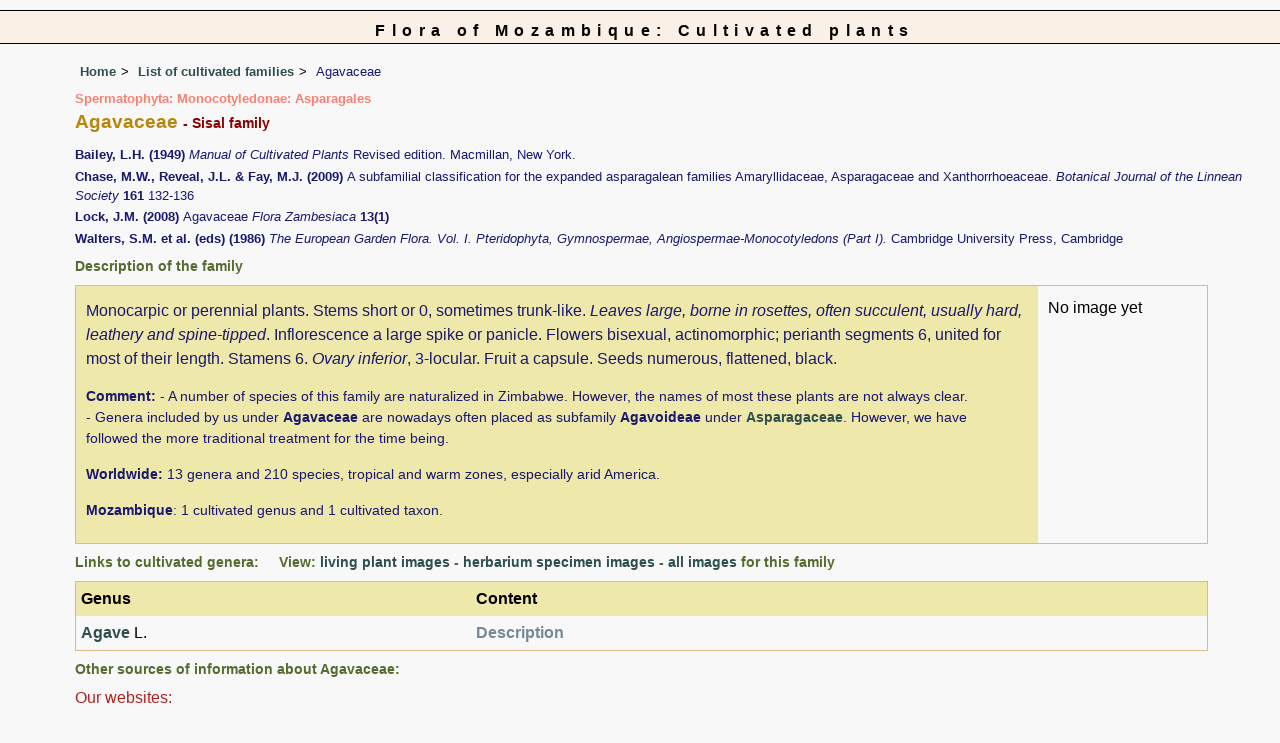

--- FILE ---
content_type: text/html; charset=UTF-8
request_url: https://www.mozambiqueflora.com/cult/family.php?family_id=2
body_size: 10546
content:
<!DOCTYPE html>
<html lang="en">
<head><!-- Google tag (gtag.js) -->
<script async src="https://www.googletagmanager.com/gtag/js?id=G-FL1DS6NWCG"></script>
<script>
  window.dataLayer = window.dataLayer || [];
  function gtag(){dataLayer.push(arguments);}
  gtag('js', new Date());

  gtag('config', 'G-FL1DS6NWCG');
</script><title>Flora of Mozambique: Cultivated plants: Family page: Agavaceae</title>
<meta charset="utf-8">
<meta name="description"
content="A web site about the Flora of Mozambique">

<meta name="author" content="Mark Hyde">
<meta name="viewport" content="width=device-width, initial-scale=1">
<link href="https://cdn.jsdelivr.net/npm/bootstrap@5.3.3/dist/css/bootstrap.min.css" rel="stylesheet" integrity="sha384-QWTKZyjpPEjISv5WaRU9OFeRpok6YctnYmDr5pNlyT2bRjXh0JMhjY6hW+ALEwIH" crossorigin="anonymous">
		 
<link rel="stylesheet" type="text/css" href="../css/moz.css">

<link rel="icon" type="image/x-icon" href="../favicons/moz-icon.png">

</head>
<body>
<!-- The div called cult encloses the whole page so that specific styles can be applied to the cultpages -->
<div class="cult">

<div id="Header">Flora of Mozambique: Cultivated plants</div>

<div class="container-fluid">
  <div class="row">
    <div class="col">
<div class="indent">

 <ul class="breadcrumb">
    <li><a href="../index.php">Home</a></li>
    <li><a href="index.php">List of cultivated families</a></li>
    <li>Agavaceae</li>
  </ul>
  

<span class="majortax"> Spermatophyta: Monocotyledonae: Asparagales</span><h1>Agavaceae 
<span class="vernac">
 - Sisal family</span></h1><p class="literature"><strong>Bailey, L.H. (1949) </strong><em> Manual of Cultivated Plants </em> Revised edition. Macmillan, New York.</p>
<p class="literature"><strong>Chase, M.W., Reveal, J.L. &amp; Fay, M.J. (2009) </strong> A subfamilial classification for the expanded asparagalean families Amaryllidaceae, Asparagaceae and Xanthorrhoeaceae. <em>Botanical Journal of the Linnean Society </em><strong>161</strong> 132-136</p>
<p class="literature"><strong>Lock, J.M. (2008) </strong> Agavaceae <em>Flora Zambesiaca </em><strong>13(1)</strong> </p>
<p class="literature"><strong>Walters, S.M. et al. (eds) (1986) </strong><em> The European Garden Flora. Vol. I. Pteridophyta, Gymnospermae, Angiospermae-Monocotyledons (Part I). </em> Cambridge University Press, Cambridge</p>
<h2>Description of the family</h2>
<table class="keytable2" width="95%" cellpadding="10"
cellspacing="10" summary="Description of the family">
<tr>
<td class="backcolor"><p>Monocarpic or perennial plants. Stems short or 0, sometimes trunk-like. <em>Leaves large, borne in rosettes, often succulent, usually hard, leathery and spine-tipped</em>. Inflorescence a large spike or panicle. Flowers bisexual, actinomorphic; perianth segments 6, united for most of their length. Stamens 6. <em>Ovary inferior</em>, 3-locular. Fruit a capsule. Seeds numerous, flattened, black.</p><p class="wwdist"><strong>Comment:&nbsp;</strong>- A number of species of this family are naturalized in Zimbabwe. However, the names of most these plants are not always clear.<br />- Genera included by us under <strong>Agavaceae</strong> are nowadays often placed as subfamily <strong>Agavoideae</strong> under <a href="family.php?family_id=23">Asparagaceae</a>. However, we have followed the more traditional treatment for the time being. </p><p class="wwdist"><strong>Worldwide:</strong> 13 genera and 210 species, tropical and warm zones, especially arid America.</p><p class="wwdist"><strong>Mozambique</strong>: 1 cultivated genus and 1 cultivated taxon.</p></td>
<td class="wid15">
No image yet
 </td>
</tr>
</table>

<h2>Links to cultivated genera: &nbsp;&nbsp;&nbsp;&nbsp;View: <a href="../speciesdata/utilities/utility-display-living-images-by-cult-family.php?family_id=2">living plant images</a> - <a href="../speciesdata/utilities/utility-display-herb-images-by-cult-family.php?family_id=2">herbarium specimen images</a> - <a href="../speciesdata/utilities/utility-display-all-images-by-cult-family.php?family_id=2">all images</a> for this family</h2>		<table class="keytable2" width="95%" cellpadding="5" cellspacing="5" summary="Links to genera">
		<tr><td class="backcolor wid35"><strong>Genus</strong></td><td class="backcolor"><strong>Content</strong></td></tr>
		
		<tr><td class="wid35"><a href="genus.php?genus_id=1614">Agave</a> L.</td><td class="cont"><strong>Description</strong></td></tr></table><h2>Other sources of information about Agavaceae:</h2><h3>Our websites:</h3><strong>Flora of Botswana</strong>: <span class="blueback"><a href="https://www.botswanaflora.com/speciesdata/family.php?family_id=2" title="Link opens in new tab" target="_blank">Agavaceae</a></span><br><strong>Flora of Botswana</strong>: <span class="blueback"><a href="https://www.botswanaflora.com/cult/family.php?family_id=2" title="Link opens in new tab" target="_blank">cultivated Agavaceae</a></span><br><strong>Flora of Burundi</strong>: <span class="blueback"><a href="https://www.burundiflora.com/speciesdata/family.php?family_id=2" title="Link opens in new tab" target="_blank">Agavaceae</a></span><br><strong>Flora of Malawi</strong>: <span class="blueback"><a href="https://www.malawiflora.com/speciesdata/family.php?family_id=2" title="Link opens in new tab" target="_blank"> Agavaceae</a></span><br><strong>Flora of Malawi</strong>: <span class="blueback"><a href="https://www.malawiflora.com/cult/family.php?family_id=2" title="Link opens in new tab" target="_blank">cultivated Agavaceae</a></span><br><strong>Flora of Mozambique</strong>: <span class="blueback"><a href="https://www.mozambiqueflora.com/speciesdata/family.php?family_id=2" title="Link opens in new tab" target="_blank">Agavaceae</a></span><br><strong>Flora of Zambia</strong>: <span class="blueback"><a href="https://www.zambiaflora.com/speciesdata/family.php?family_id=2" title="Link opens in new tab" target="_blank">Agavaceae</a></span><br><strong>Flora of Zambia</strong>: <span class="blueback"><a href="https://www.zambiaflora.com/cult/family.php?family_id=2" title="Link opens in new tab" target="_blank">cultivated Agavaceae</a></span><br><strong>Flora of Zimbabwe</strong>: <span class="blueback"><a href="https://www.zimbabweflora.co.zw/speciesdata/family.php?family_id=2" title="Link opens in new tab" target="_blank">Agavaceae</a></span><br><strong>Flora of Zimbabwe</strong>: <span class="blueback"><a href="https://www.zimbabweflora.co.zw/cult/family.php?family_id=2" title="Link opens in new tab" target="_blank">cultivated Agavaceae</a></span><br><h3>External websites:</h3><strong>African Plants: A Photo Guide</strong> (Senckenberg): <span class="blueback"><a href="http://www.africanplants.senckenberg.de/search.php?q=Agavaceae" title="Link opens in new tab" target="_blank">Agavaceae</a></span><br><strong>BHL</strong> (Biodiversity Heritage Library): <span class="blueback"><a href="https://www.biodiversitylibrary.org/search?searchTerm=Agavaceae&amp;stype=C#/titles" target="_blank" title="Link opens in new tab">Agavaceae</a></span><br><strong>EOL</strong> (Encyclopedia of Life): <span class="blueback"><a href="https://www.eol.org/search?q=Agavaceae" target="_blank" title="Link opens in new tab">Agavaceae</a></span><br><strong>GBIF</strong> (Global Biodiversity Information Facility): <span class="blueback"><a href="https://www.gbif.org/species/search?q=Agavaceae" target="_blank" title="Link opens in new tab">Agavaceae</a></span><br><strong>Google</strong>: <span class="blueback"><a href="https://www.google.co.zw/search?hl=en&amp;q=Agavaceae" target="_blank" title="Link opens in new tab">Web</a></span> - <span class="blueback"><a href="https://www.google.co.zw/images?hl=en&amp;q=Agavaceae&amp;tbm=isch" target="_blank" title="Link opens in new tab">Images</a></span> - <span class="blueback"><a href="https://scholar.google.com/scholar?q=Agavaceae&amp;hl=en" target="_blank" title="Link opens in new tab">Scholar</a></span><br><strong>iNaturalist</strong>: <span class="blueback"><a href="https://www.inaturalist.org/search?q=Agavaceae" target="_blank" title="Link opens in new tab">Agavaceae</a></span><br><strong>IPNI</strong> (International Plant Names Index): <span class="blueback"><a href="https://www.ipni.org/?q=Agavaceae" target="_blank" title="Link opens in new tab">Agavaceae</a></span><br><strong>JSTOR Plant Science</strong>: <span class="blueback"><a href="https://plants.jstor.org/search?Query=Agavaceae" target="_blank" title="Link opens in new tab">Agavaceae</a></span><br><strong>Mansfeld World Database of Agricultural and Horticultural Crops</strong>: <span class="blueback"><a href="https://mansfeld.ipk-gatersleben.de/apex/f?p=185:145:0::NO::P3_BOTNAME:Agavaceae" target="_blank" title="Link opens in new tab">Agavaceae</a></span><br><strong>Wikipedia</strong>: <span class="blueback"><a href="https://en.wikipedia.org/wiki/Agavaceae" target="_blank" title="Link opens in new tab">Agavaceae</a></span><br><strong>Plants of the World Online</strong>: <span class="blueback"><a href="https://powo.science.kew.org/results?q=Agavaceae" target="_blank" title="Link opens in new tab">Agavaceae</a></span><br><strong>Tropicos</strong>: <span class="blueback"><a href="https://tropicos.org/name/Search?name=Agavaceae" target="_blank" title="Link opens in new tab">Agavaceae</a></span><br>
<br><br>
<ul class="breadcrumb">
    <li><a href="../index.php">Home</a></li>
    <li><a href="index.php">List of cultivated families</a></li>
    <li>Agavaceae</li>
  </ul>


</div><!-- Close "indent" div here -->

</div><!-- Close cult div -->
</div> <!-- close col -->

</div> <!-- close row -->
 </div> <!-- close container-fluid -->


<hr>
<div class="tiny"><strong>Copyright: 

Mark Hyde, Bart Wursten, Petra Ballings and Meg Coates Palgrave, 2007-26</strong><br><br>
<strong>Hyde, M.A., Wursten, B.T.,  Ballings, P. &  Coates Palgrave, M.</strong> 
<strong>(2026)</strong>. <em>Flora of Mozambique: Cultivated plants: Family page: Agavaceae.</em> <br>https://www.mozambiqueflora.com/cult/family.php?family_id=2, retrieved 21 January 2026<br><br>Site software last modified: 11 June 2025 8:27am (GMT +2)<br><a href="../terms.php">Terms of use</a><br>
</div> 
 <script src="https://cdn.jsdelivr.net/npm/bootstrap@5.3.3/dist/js/bootstrap.bundle.min.js" integrity="sha384-YvpcrYf0tY3lHB60NNkmXc5s9fDVZLESaAA55NDzOxhy9GkcIdslK1eN7N6jIeHz" crossorigin="anonymous"></script>
</body>
</html>
